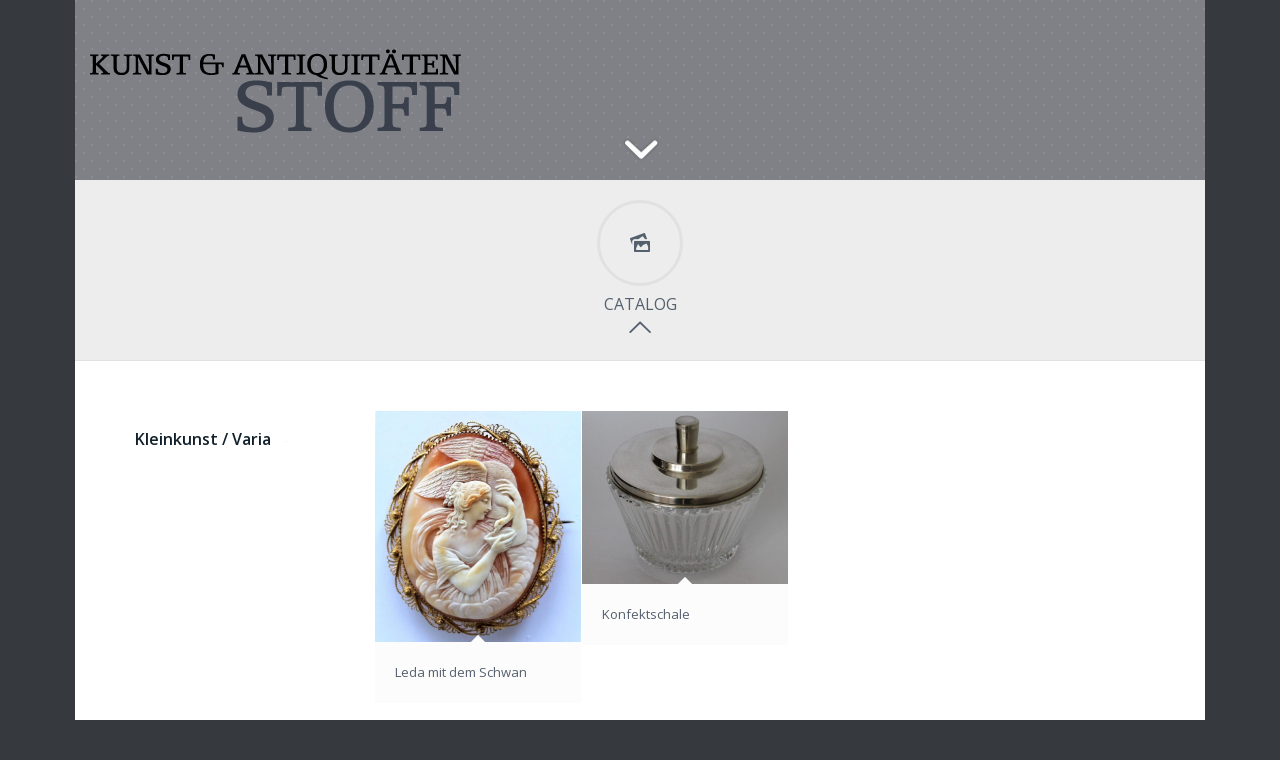

--- FILE ---
content_type: text/html; charset=UTF-8
request_url: https://www.kunsthandelstoff.at/katalog_varia/?s=
body_size: 7185
content:
<!DOCTYPE html>
<html lang="en-US" class="html_boxed responsive av-preloader-active av-preloader-enabled av-default-lightbox  html_header_top html_logo_left html_main_nav_header html_menu_right html_large html_header_sticky html_header_shrinking html_header_topbar_active html_header_transparency html_header_scrolldown html_mobile_menu_phone html_disabled html_header_searchicon html_content_align_center html_header_unstick_top_disabled html_header_stretch_disabled html_minimal_header html_entry_id_931 av-no-preview ">
<head>
<meta charset="UTF-8" />
<meta name="robots" content="index, follow" />


<!-- mobile setting -->
<meta name="viewport" content="width=device-width, initial-scale=1, maximum-scale=1">

<!-- Scripts/CSS and wp_head hook -->
<title>katalog_varia &#8211; Kunsthandel Stoff</title>
<link rel='dns-prefetch' href='//secure.gravatar.com' />
<link rel='dns-prefetch' href='//s.w.org' />
<link rel="alternate" type="application/rss+xml" title="Kunsthandel Stoff &raquo; Feed" href="https://www.kunsthandelstoff.at/feed/" />

<!-- google webfont font replacement -->
<link rel='stylesheet' id='avia-google-webfont' href='//fonts.googleapis.com/css?family=Open+Sans:400,600' type='text/css' media='all'/> 
		<script type="text/javascript">
			window._wpemojiSettings = {"baseUrl":"https:\/\/s.w.org\/images\/core\/emoji\/2.2.1\/72x72\/","ext":".png","svgUrl":"https:\/\/s.w.org\/images\/core\/emoji\/2.2.1\/svg\/","svgExt":".svg","source":{"concatemoji":"https:\/\/www.kunsthandelstoff.at\/wp-includes\/js\/wp-emoji-release.min.js?ver=4.7.29"}};
			!function(t,a,e){var r,n,i,o=a.createElement("canvas"),l=o.getContext&&o.getContext("2d");function c(t){var e=a.createElement("script");e.src=t,e.defer=e.type="text/javascript",a.getElementsByTagName("head")[0].appendChild(e)}for(i=Array("flag","emoji4"),e.supports={everything:!0,everythingExceptFlag:!0},n=0;n<i.length;n++)e.supports[i[n]]=function(t){var e,a=String.fromCharCode;if(!l||!l.fillText)return!1;switch(l.clearRect(0,0,o.width,o.height),l.textBaseline="top",l.font="600 32px Arial",t){case"flag":return(l.fillText(a(55356,56826,55356,56819),0,0),o.toDataURL().length<3e3)?!1:(l.clearRect(0,0,o.width,o.height),l.fillText(a(55356,57331,65039,8205,55356,57096),0,0),e=o.toDataURL(),l.clearRect(0,0,o.width,o.height),l.fillText(a(55356,57331,55356,57096),0,0),e!==o.toDataURL());case"emoji4":return l.fillText(a(55357,56425,55356,57341,8205,55357,56507),0,0),e=o.toDataURL(),l.clearRect(0,0,o.width,o.height),l.fillText(a(55357,56425,55356,57341,55357,56507),0,0),e!==o.toDataURL()}return!1}(i[n]),e.supports.everything=e.supports.everything&&e.supports[i[n]],"flag"!==i[n]&&(e.supports.everythingExceptFlag=e.supports.everythingExceptFlag&&e.supports[i[n]]);e.supports.everythingExceptFlag=e.supports.everythingExceptFlag&&!e.supports.flag,e.DOMReady=!1,e.readyCallback=function(){e.DOMReady=!0},e.supports.everything||(r=function(){e.readyCallback()},a.addEventListener?(a.addEventListener("DOMContentLoaded",r,!1),t.addEventListener("load",r,!1)):(t.attachEvent("onload",r),a.attachEvent("onreadystatechange",function(){"complete"===a.readyState&&e.readyCallback()})),(r=e.source||{}).concatemoji?c(r.concatemoji):r.wpemoji&&r.twemoji&&(c(r.twemoji),c(r.wpemoji)))}(window,document,window._wpemojiSettings);
		</script>
		<style type="text/css">
img.wp-smiley,
img.emoji {
	display: inline !important;
	border: none !important;
	box-shadow: none !important;
	height: 1em !important;
	width: 1em !important;
	margin: 0 .07em !important;
	vertical-align: -0.1em !important;
	background: none !important;
	padding: 0 !important;
}
</style>
<link rel='stylesheet' id='jetpack-widgets-css'  href='https://www.kunsthandelstoff.at/wp-content/plugins/slimjetpack/modules/widgets/widgets.css?ver=20121003' type='text/css' media='all' />
<link rel='stylesheet' id='avia-grid-css'  href='https://www.kunsthandelstoff.at/wp-content/themes/enfold/css/grid.css?ver=2' type='text/css' media='all' />
<link rel='stylesheet' id='avia-base-css'  href='https://www.kunsthandelstoff.at/wp-content/themes/enfold/css/base.css?ver=2' type='text/css' media='all' />
<link rel='stylesheet' id='avia-layout-css'  href='https://www.kunsthandelstoff.at/wp-content/themes/enfold/css/layout.css?ver=2' type='text/css' media='all' />
<link rel='stylesheet' id='avia-scs-css'  href='https://www.kunsthandelstoff.at/wp-content/themes/enfold/css/shortcodes.css?ver=2' type='text/css' media='all' />
<link rel='stylesheet' id='avia-popup-css-css'  href='https://www.kunsthandelstoff.at/wp-content/themes/enfold/js/aviapopup/magnific-popup.css?ver=1' type='text/css' media='screen' />
<link rel='stylesheet' id='avia-media-css'  href='https://www.kunsthandelstoff.at/wp-content/themes/enfold/js/mediaelement/skin-1/mediaelementplayer.css?ver=1' type='text/css' media='screen' />
<link rel='stylesheet' id='avia-print-css'  href='https://www.kunsthandelstoff.at/wp-content/themes/enfold/css/print.css?ver=1' type='text/css' media='print' />
<link rel='stylesheet' id='avia-dynamic-css'  href='https://www.kunsthandelstoff.at/wp-content/uploads/dynamic_avia/enfold.css?ver=6355a67c53c05' type='text/css' media='all' />
<link rel='stylesheet' id='avia-custom-css'  href='https://www.kunsthandelstoff.at/wp-content/themes/enfold/css/custom.css?ver=2' type='text/css' media='all' />
<link rel='stylesheet' id='sharedaddy-css'  href='https://www.kunsthandelstoff.at/wp-content/plugins/slimjetpack/modules/sharedaddy/sharing.css?ver=2.7' type='text/css' media='all' />
<script type='text/javascript' src='https://www.kunsthandelstoff.at/wp-includes/js/jquery/jquery.js?ver=1.12.4'></script>
<script type='text/javascript' src='https://www.kunsthandelstoff.at/wp-includes/js/jquery/jquery-migrate.min.js?ver=1.4.1'></script>
<script type='text/javascript' src='https://www.kunsthandelstoff.at/wp-content/themes/enfold/js/avia-compat.js?ver=2'></script>
<link rel='https://api.w.org/' href='https://www.kunsthandelstoff.at/wp-json/' />
<link rel="EditURI" type="application/rsd+xml" title="RSD" href="https://www.kunsthandelstoff.at/xmlrpc.php?rsd" />
<link rel="wlwmanifest" type="application/wlwmanifest+xml" href="https://www.kunsthandelstoff.at/wp-includes/wlwmanifest.xml" /> 
<meta name="generator" content="WordPress 4.7.29" />
<link rel="canonical" href="https://www.kunsthandelstoff.at/katalog_varia/" />
<link rel='shortlink' href='https://www.kunsthandelstoff.at/?p=931' />
<link rel="alternate" type="application/json+oembed" href="https://www.kunsthandelstoff.at/wp-json/oembed/1.0/embed?url=https%3A%2F%2Fwww.kunsthandelstoff.at%2Fkatalog_varia%2F" />
<link rel="alternate" type="text/xml+oembed" href="https://www.kunsthandelstoff.at/wp-json/oembed/1.0/embed?url=https%3A%2F%2Fwww.kunsthandelstoff.at%2Fkatalog_varia%2F&#038;format=xml" />
<link rel="profile" href="http://gmpg.org/xfn/11" />
<link rel="alternate" type="application/rss+xml" title="Kunsthandel Stoff RSS2 Feed" href="https://www.kunsthandelstoff.at/feed/" />
<link rel="pingback" href="https://www.kunsthandelstoff.at/xmlrpc.php" />
<!--[if lt IE 9]><script src="https://www.kunsthandelstoff.at/wp-content/themes/enfold/js/html5shiv.js"></script><![endif]-->
<link rel="icon" href="https://www.kunsthandelstoff.at/wp-content/uploads/2017/03/favicon.ico" type="image/x-icon">


<!--
Debugging Info for Theme support: 

Theme: Enfold
Version: 4.0.2
Installed: enfold
AviaFramework Version: 4.6
AviaBuilder Version: 0.9.5
ML:128-PU:26-PLA:13
WP:4.7.29
Updates: enabled
-->

<style type='text/css'>
@font-face {font-family: 'entypo-fontello'; font-weight: normal; font-style: normal;
src: url('https://www.kunsthandelstoff.at/wp-content/themes/enfold/config-templatebuilder/avia-template-builder/assets/fonts/entypo-fontello.eot?v=3');
src: url('https://www.kunsthandelstoff.at/wp-content/themes/enfold/config-templatebuilder/avia-template-builder/assets/fonts/entypo-fontello.eot?v=3#iefix') format('embedded-opentype'), 
url('https://www.kunsthandelstoff.at/wp-content/themes/enfold/config-templatebuilder/avia-template-builder/assets/fonts/entypo-fontello.woff?v=3') format('woff'), 
url('https://www.kunsthandelstoff.at/wp-content/themes/enfold/config-templatebuilder/avia-template-builder/assets/fonts/entypo-fontello.ttf?v=3') format('truetype'), 
url('https://www.kunsthandelstoff.at/wp-content/themes/enfold/config-templatebuilder/avia-template-builder/assets/fonts/entypo-fontello.svg?v=3#entypo-fontello') format('svg');
} #top .avia-font-entypo-fontello, body .avia-font-entypo-fontello, html body [data-av_iconfont='entypo-fontello']:before{ font-family: 'entypo-fontello'; }
</style><script type='text/javascript'>var avia_preview = {"error":"It seems you are currently adding some HTML markup or other special characters. Once all HTML tags are closed the preview will be available again. If this message persists please check your input for special characters and try to remove them.","paths":"<link rel='stylesheet' href='https:\/\/www.kunsthandelstoff.at\/wp-content\/themes\/enfold\/css\/grid.css?ver=0.9.5' type='text\/css' media='all' \/><link rel='stylesheet' href='https:\/\/www.kunsthandelstoff.at\/wp-content\/themes\/enfold\/css\/base.css?ver=0.9.5' type='text\/css' media='all' \/><link rel='stylesheet' href='https:\/\/www.kunsthandelstoff.at\/wp-content\/themes\/enfold\/css\/layout.css?ver=0.9.5' type='text\/css' media='all' \/><link rel='stylesheet' href='https:\/\/www.kunsthandelstoff.at\/wp-content\/themes\/enfold\/css\/shortcodes.css?ver=0.9.5' type='text\/css' media='all' \/><link rel='stylesheet' href='https:\/\/www.kunsthandelstoff.at\/wp-content\/themes\/enfold\/js\/aviapopup\/magnific-popup.css?ver=0.9.5' type='text\/css' media='all' \/><link rel='stylesheet' href='https:\/\/www.kunsthandelstoff.at\/wp-content\/themes\/enfold\/js\/mediaelement\/skin-1\/mediaelementplayer.css?ver=0.9.5' type='text\/css' media='all' \/><link rel='stylesheet' href='https:\/\/www.kunsthandelstoff.at\/wp-content\/themes\/enfold\/css\/custom.css?ver=0.9.5' type='text\/css' media='all' \/><link rel='stylesheet' href='https:\/\/www.kunsthandelstoff.at\/wp-content\/uploads\/dynamic_avia\/enfold.css?ver=0.9.5' type='text\/css' media='all' \/><link rel='stylesheet' href='https:\/\/www.kunsthandelstoff.at\/wp-content\/themes\/enfold\/css\/admin-preview.css?ver=0.9.5' type='text\/css' media='all' \/><script type='text\/javascript' src='https:\/\/www.kunsthandelstoff.at\/wp-includes\/js\/jquery\/jquery.js?ver=0.9.5'><\/script><script type='text\/javascript' src='https:\/\/www.kunsthandelstoff.at\/wp-content\/themes\/enfold\/js\/avia-admin-preview.js?ver=0.9.5'><\/script>\n<!-- google webfont font replacement -->\n<link rel='stylesheet' id='avia-google-webfont' href='\/\/fonts.googleapis.com\/css?family=Open+Sans:400,600' type='text\/css' media='all'\/> \n\n<!-- google webfont font replacement -->\n<link rel='stylesheet' id='avia-google-webfont' href='\/\/fonts.googleapis.com\/css?family=Open+Sans:400,600' type='text\/css' media='all'\/> \n<style type='text\/css'>\n@font-face {font-family: 'entypo-fontello'; font-weight: normal; font-style: normal;\nsrc: url('https:\/\/www.kunsthandelstoff.at\/wp-content\/themes\/enfold\/config-templatebuilder\/avia-template-builder\/assets\/fonts\/entypo-fontello.eot?v=3');\nsrc: url('https:\/\/www.kunsthandelstoff.at\/wp-content\/themes\/enfold\/config-templatebuilder\/avia-template-builder\/assets\/fonts\/entypo-fontello.eot?v=3#iefix') format('embedded-opentype'), \nurl('https:\/\/www.kunsthandelstoff.at\/wp-content\/themes\/enfold\/config-templatebuilder\/avia-template-builder\/assets\/fonts\/entypo-fontello.woff?v=3') format('woff'), \nurl('https:\/\/www.kunsthandelstoff.at\/wp-content\/themes\/enfold\/config-templatebuilder\/avia-template-builder\/assets\/fonts\/entypo-fontello.ttf?v=3') format('truetype'), \nurl('https:\/\/www.kunsthandelstoff.at\/wp-content\/themes\/enfold\/config-templatebuilder\/avia-template-builder\/assets\/fonts\/entypo-fontello.svg?v=3#entypo-fontello') format('svg');\n} #top .avia-font-entypo-fontello, body .avia-font-entypo-fontello, html body [data-av_iconfont='entypo-fontello']:before{ font-family: 'entypo-fontello'; }\n<\/style>","title":"Element Preview","background":"Set preview background:"}; 
</script>
</head>




<body id="top" class="page-template-default page page-id-931 boxed open_sans no_sidebar_border" itemscope="itemscope" itemtype="https://schema.org/WebPage" >

	<div class='av-siteloader-wrap av-transition-enabled av-transition-with-logo'><div class='av-siteloader-inner'><div class='av-siteloader-cell'><img class='av-preloading-logo' src='https://www.kunsthandelstoff.at/wp-content/uploads/load.png' alt='Loading' title='Loading' /><div class='av-siteloader'><div class='av-siteloader-extra'></div></div></div></div></div>
	<div id='wrap_all'>

	
<header id='header' class='all_colors header_color light_bg_color  av_header_top av_logo_left av_main_nav_header av_menu_right av_large av_header_sticky av_header_shrinking av_header_stretch_disabled av_mobile_menu_phone av_header_transparency av_header_scrolldown av_header_searchicon av_header_unstick_top_disabled av_seperator_small_border av_minimal_header av_bottom_nav_disabled '  role="banner" itemscope="itemscope" itemtype="https://schema.org/WPHeader" >

<a id="advanced_menu_toggle" href="#" aria-hidden='true' data-av_icon='' data-av_iconfont='entypo-fontello'></a><a id="advanced_menu_hide" href="#" 	aria-hidden='true' data-av_icon='' data-av_iconfont='entypo-fontello'></a>		<div id='header_meta' class='container_wrap container_wrap_meta  av_phone_active_right av_extra_header_active av_entry_id_931'>
		
			      <div class='container'>
			      <div class='phone-info '><span>Michael Stoff | © 2017 | +43 677 6211 0544 | office@kunsthandelstoff.at</span></div>			      </div>
		</div>

		<div  id='header_main' class='container_wrap container_wrap_logo'>
	
        <div class='container av-logo-container'><div class='inner-container'><strong class='logo'><a href='https://www.kunsthandelstoff.at/'><img height='100' width='300' src='https://www.kunsthandelstoff.at/wp-content/uploads/2017/03/small_logo-1.png' alt='Kunsthandel Stoff' /></a></strong><nav class='main_menu' data-selectname='Select a page'  role="navigation" itemscope="itemscope" itemtype="https://schema.org/SiteNavigationElement" ><div class="avia-menu av-main-nav-wrap"><ul id="avia-menu" class="menu av-main-nav"><li id="menu-item-90" class="menu-item menu-item-type-custom menu-item-object-custom current-menu-ancestor menu-item-has-children av-menu-button av-menu-button-colored menu-item-mega-parent  menu-item-top-level menu-item-top-level-1"><a href="https://www.kunsthandelstoff.at/katalog_all/" itemprop="url"><span class="avia-bullet"></span><span class="avia-menu-text">KATALOG      / CATALOG</span><span class="avia-menu-fx"><span class="avia-arrow-wrap"><span class="avia-arrow"></span></span></span></a>
<div class='avia_mega_div avia_mega1 three units'>

<ul class="sub-menu">
	<li id="menu-item-97" class="menu-item menu-item-type-custom menu-item-object-custom current-menu-ancestor current-menu-parent menu-item-has-children avia_mega_menu_columns_1 three units avia_mega_menu_columns_last avia_mega_menu_columns_first">
	<ul class="sub-menu">
		<li id="menu-item-92" class="menu-item menu-item-type-custom menu-item-object-custom"><a href="https://www.kunsthandelstoff.at/katalog_paintings/" itemprop="url"><span class="avia-bullet"></span><span class="avia-menu-text">Gemälde      / Paintings</span></a></li>
		<li id="menu-item-1154" class="menu-item menu-item-type-post_type menu-item-object-page"><a href="https://www.kunsthandelstoff.at/katalog_bresslern-roth/" itemprop="url"><span class="avia-bullet"></span><span class="avia-menu-text">Bresslern-Roth</span></a></li>
		<li id="menu-item-93" class="menu-item menu-item-type-custom menu-item-object-custom"><a href="https://www.kunsthandelstoff.at/katalog_sculptures/" itemprop="url"><span class="avia-bullet"></span><span class="avia-menu-text">Skulpturen      / Sculptures</span></a></li>
		<li id="menu-item-94" class="menu-item menu-item-type-custom menu-item-object-custom"><a href="https://www.kunsthandelstoff.at/katalog_furniture/" itemprop="url"><span class="avia-bullet"></span><span class="avia-menu-text">Möbel      / Furniture</span></a></li>
		<li id="menu-item-96" class="menu-item menu-item-type-custom menu-item-object-custom"><a href="https://www.kunsthandelstoff.at/katalog_design/" itemprop="url"><span class="avia-bullet"></span><span class="avia-menu-text">Design      / Art Deco</span></a></li>
		<li id="menu-item-95" class="menu-item menu-item-type-custom menu-item-object-custom"><a href="https://www.kunsthandelstoff.at/katalog_clocks/" itemprop="url"><span class="avia-bullet"></span><span class="avia-menu-text">Uhren      / Clocks</span></a></li>
		<li id="menu-item-936" class="menu-item menu-item-type-post_type menu-item-object-page"><a href="https://www.kunsthandelstoff.at/katalog_aquarelle/" itemprop="url"><span class="avia-bullet"></span><span class="avia-menu-text">Aquarelle /Grafik</span></a></li>
		<li id="menu-item-935" class="menu-item menu-item-type-post_type menu-item-object-page current-menu-item page_item page-item-931 current_page_item"><a href="https://www.kunsthandelstoff.at/katalog_varia/" itemprop="url"><span class="avia-bullet"></span><span class="avia-menu-text">Kleinkunst / Varia</span></a></li>
	</ul>
</li>
</ul>

</div>
</li>
<li id="menu-item-89" class="menu-item menu-item-type-custom menu-item-object-custom menu-item-top-level menu-item-top-level-2"><a href="https://www.kunsthandelstoff.at/about/" itemprop="url"><span class="avia-bullet"></span><span class="avia-menu-text">About</span><span class="avia-menu-fx"><span class="avia-arrow-wrap"><span class="avia-arrow"></span></span></span></a></li>
<li id="menu-item-91" class="menu-item menu-item-type-custom menu-item-object-custom menu-item-top-level menu-item-top-level-3"><a href="https://www.kunsthandelstoff.at/kontakt/" itemprop="url"><span class="avia-bullet"></span><span class="avia-menu-text">Kontakt</span><span class="avia-menu-fx"><span class="avia-arrow-wrap"><span class="avia-arrow"></span></span></span></a></li>
<li id="menu-item-107" class="menu-item menu-item-type-custom menu-item-object-custom menu-item-top-level menu-item-top-level-4"><a href="https://www.kunsthandelstoff.at/home/" itemprop="url"><span class="avia-bullet"></span><span class="avia-menu-text">HOME</span><span class="avia-menu-fx"><span class="avia-arrow-wrap"><span class="avia-arrow"></span></span></span></a></li>
<li id="menu-item-search" class="noMobile menu-item menu-item-search-dropdown menu-item-avia-special">
							<a href="?s=" data-avia-search-tooltip="

&lt;form action=&quot;https://www.kunsthandelstoff.at/&quot; id=&quot;searchform&quot; method=&quot;get&quot; class=&quot;&quot;&gt;
	&lt;div&gt;
		&lt;input type=&quot;submit&quot; value=&quot;&quot; id=&quot;searchsubmit&quot; class=&quot;button avia-font-entypo-fontello&quot; /&gt;
		&lt;input type=&quot;text&quot; id=&quot;s&quot; name=&quot;s&quot; value=&quot;&quot; placeholder='Search' /&gt;
			&lt;/div&gt;
&lt;/form&gt;" aria-hidden='true' data-av_icon='' data-av_iconfont='entypo-fontello'><span class="avia_hidden_link_text">Search</span></a>
	        		   </li></ul></div></nav></div> </div> 
		<!-- end container_wrap-->
		</div>
		
		<div class='header_bg'></div>

<!-- end header -->
</header>
		
	<div id='main' class='all_colors' data-scroll-offset='116'>

	<div id='av_section_1' class='avia-section main_color avia-section-no-padding avia-no-border-styling av-section-color-overlay-active avia-bg-style-scroll  avia-builder-el-0  el_before_av_section  avia-builder-el-first  av-minimum-height av-minimum-height-25 container_wrap fullsize' style = 'background-color: #85878e; '  ><div class='av-section-color-overlay-wrap'><div class='av-section-color-overlay' style='opacity: 0.9; background-image: url(https://www.kunsthandelstoff.at/wp-content/themes/enfold/images/background-images/dots-for-dark-background.png); background-repeat: repeat;'></div><a href='#next-section' title='' class='scroll-down-link' aria-hidden='true' data-av_icon='' data-av_iconfont='entypo-fontello'></a><div class='container' ><main  role="main" itemprop="mainContentOfPage"  class='template-page content  av-content-full alpha units'><div class='post-entry post-entry-type-page post-entry-931'><div class='entry-content-wrapper clearfix'>
<div class='avia-image-container  av-styling-no-styling   avia-builder-el-1  avia-builder-el-no-sibling  avia-align-left '  itemscope="itemscope" itemtype="https://schema.org/ImageObject"  ><div class='avia-image-container-inner'><img class='avia_image ' src='https://www.kunsthandelstoff.at/wp-content/uploads/2017/03/mainlogo2_stoff.png' alt='' title='mainlogo2_stoff'   itemprop="thumbnailUrl"  /></div></div>

</div></div></main><!-- close content main element --></div></div></div><div id='av_section_2' class='avia-section main_color avia-section-no-padding avia-no-border-styling avia-bg-style-scroll  avia-builder-el-2  el_after_av_section  el_before_av_section  av-minimum-height av-minimum-height-25 container_wrap fullsize' style = 'background-color: #ededed; '  ><div class='container' ><div class='template-page content  av-content-full alpha units'><div class='post-entry post-entry-type-page post-entry-931'><div class='entry-content-wrapper clearfix'>
<span class="av_font_icon avia_animate_when_visible av-icon-style-border  av-no-color avia-icon-pos-center " style=""><span class='av-icon-char' style='font-size:20px;line-height:20px;width:20px;' aria-hidden='true' data-av_icon='' data-av_iconfont='entypo-fontello' ></span><span class='av_icon_caption av-special-font'>CATALOG</span></span>
<span class="av_font_icon avia_animate_when_visible av-icon-style-  av-no-color avia-icon-pos-center " style=""><a href='https://www.kunsthandelstoff.at/katalog_all/'   class='av-icon-char' style='font-size:25px;line-height:25px;' aria-hidden='true' data-av_icon='' data-av_iconfont='entypo-fontello' ></a></span>

</div></div></div><!-- close content main div --></div></div><div id='av_section_3' class='avia-section main_color avia-section-default avia-no-shadow avia-bg-style-scroll  avia-builder-el-5  el_after_av_section  el_before_av_section  container_wrap fullsize'   ><div class='container' ><div class='template-page content  av-content-full alpha units'><div class='post-entry post-entry-type-page post-entry-931'><div class='entry-content-wrapper clearfix'>
<div class='flex_column_table av-equal-height-column-flextable' ><div class="flex_column av_one_fourth  flex_column_table_cell av-equal-height-column av-align-top first  avia-builder-el-6  el_before_av_three_fourth  avia-builder-el-first  " style='padding:20px 20px 20px 60px ; border-radius:0px; '><div style='padding-bottom:10px;' class='av-special-heading av-special-heading-h5    avia-builder-el-7  avia-builder-el-no-sibling '><h5 class='av-special-heading-tag'  itemprop="headline"  >Kleinkunst / Varia</h5><div class='special-heading-border'><div class='special-heading-inner-border' ></div></div></div></div><div class='av-flex-placeholder'></div><div class="flex_column av_three_fourth  flex_column_table_cell av-equal-height-column av-align-top av-zero-column-padding   avia-builder-el-8  el_after_av_one_fourth  avia-builder-el-last  " style='border-radius:0px; '><div id='av-masonry-1' class='av-masonry noHover av-flex-size av-1px-gap av-hover-overlay- av-masonry-col-4 av-caption-always av-caption-style- '  ><div class='av-masonry-container isotope av-js-disabled ' ><div class='av-masonry-entry isotope-item av-masonry-item-no-image '></div><a href="https://www.kunsthandelstoff.at/portfolio-item/muschelkamee-brosche/" id='av-masonry-1-item-1402' data-av-masonry-item='1402' class='av-masonry-entry isotope-item post-1402 portfolio type-portfolio status-publish has-post-thumbnail hentry portfolio_entries-kleinware  av-masonry-item-with-image' title="Muschelkamee Brosche"  itemscope="itemscope" itemtype="https://schema.org/CreativeWork" ><div class='av-inner-masonry-sizer'></div><figure class='av-inner-masonry main_color'><div class="av-masonry-outerimage-container"><div class="av-masonry-image-container" style="background-image: url(https://www.kunsthandelstoff.at/wp-content/uploads/Muschelkamee-Vorderseite-1-630x705.jpg);"><img src="https://www.kunsthandelstoff.at/wp-content/uploads/Muschelkamee-Vorderseite-1-630x705.jpg" title="Muschelkamee Vorderseite" alt="" /></div></div><figcaption class='av-inner-masonry-content site-background'><div class='av-inner-masonry-content-pos'><div class='av-inner-masonry-content-pos-content'><div class='avia-arrow'></div><div class='av-masonry-entry-content entry-content'  itemprop="text" >Leda mit dem Schwan</div></div></div></figcaption></figure></a><!--end av-masonry entry--><a href="https://www.kunsthandelstoff.at/portfolio-item/konfektschale/" id='av-masonry-1-item-1084' data-av-masonry-item='1084' class='av-masonry-entry isotope-item post-1084 portfolio type-portfolio status-publish has-post-thumbnail hentry portfolio_entries-kleinware  av-masonry-item-with-image' title="Konfektschale"  itemscope="itemscope" itemtype="https://schema.org/CreativeWork" ><div class='av-inner-masonry-sizer'></div><figure class='av-inner-masonry main_color'><div class="av-masonry-outerimage-container"><div class="av-masonry-image-container" style="background-image: url(https://www.kunsthandelstoff.at/wp-content/uploads/Konfektschale-geschlossen-705x590.jpg);"><img src="https://www.kunsthandelstoff.at/wp-content/uploads/Konfektschale-geschlossen-705x590.jpg" title="Konfektschale geschlossen" alt="" /></div></div><figcaption class='av-inner-masonry-content site-background'><div class='av-inner-masonry-content-pos'><div class='av-inner-masonry-content-pos-content'><div class='avia-arrow'></div><div class='av-masonry-entry-content entry-content'  itemprop="text" >Konfektschale</div></div></div></figcaption></figure></a><!--end av-masonry entry--></div></div></div></div><!--close column table wrapper. Autoclose:  -->

</div></div></div><!-- close content main div --></div></div><div id='av_section_4' class='avia-section main_color avia-section-no-padding avia-no-border-styling avia-full-contain av-parallax-section av-section-color-overlay-active avia-bg-style-parallax  avia-builder-el-10  el_after_av_section  el_before_av_section  av-minimum-height av-minimum-height-custom container_wrap fullsize' style = 'background-color: #e8e8e8; ' data-section-bg-repeat='contain' ><div class='av-parallax' data-avia-parallax-ratio='0.3' ><div class='av-parallax-inner main_color  avia-full-contain' style = 'background-color: #e8e8e8; background-repeat: no-repeat; background-image: url(https://www.kunsthandelstoff.at/wp-content/uploads/empirewatch_back.jpg); background-attachment: scroll; background-position: center center; ' ></div></div><div class='av-section-color-overlay-wrap'><div class='av-section-color-overlay' style='opacity: 0.9; background-image: url(https://www.kunsthandelstoff.at/wp-content/themes/enfold/images/background-images/dots-for-dark-background.png); background-repeat: repeat;'></div><div class='container' style='height:753px'><div class='template-page content  av-content-full alpha units'><div class='post-entry post-entry-type-page post-entry-931'><div class='entry-content-wrapper clearfix'>
</div></div></div><!-- close content main div --></div></div></div><div id='av_section_5' class='avia-section main_color avia-section-default avia-no-shadow avia-bg-style-scroll  avia-builder-el-11  el_after_av_section  avia-builder-el-last  av-minimum-height av-minimum-height-50 container_wrap fullsize' style = 'background-color: #45484f; '  ><div class='container' ><div class='template-page content  av-content-full alpha units'><div class='post-entry post-entry-type-page post-entry-931'><div class='entry-content-wrapper clearfix'>
<div class="flex_column av_two_third  flex_column_div first  avia-builder-el-12  el_before_av_one_third  avia-builder-el-first  " style='padding:0px 0px 0px 40px ; border-radius:0px; '><section class="av_textblock_section"  itemscope="itemscope" itemtype="https://schema.org/CreativeWork" ><div class='avia_textblock  av_inherit_color'  style='font-size:12px; color:#e8e8e8; '  itemprop="text" ><p><b>Kunst und Antiquitäten Stoff</b> – Michael Stoff</p>
<p><strong>Mobil </strong>: +43 677 6211 0544</p>
<p><b>mail:</b> <a href="mailto:office@kunsthandelstoff.at">office@kunsthandelstoff.at</a><br />
<b>web:</b> www.kunsthandelstoff.at</p>
<p><b>Michael Stoff </b> <b>|</b> © 2022 <b>|</b> All Rights Reserved</p>
</div></section></div><div class="flex_column av_one_third  flex_column_div av-zero-column-padding   avia-builder-el-14  el_after_av_two_third  avia-builder-el-last  " style='border-radius:0px; '><section class="av_textblock_section"  itemscope="itemscope" itemtype="https://schema.org/CreativeWork" ><div class='avia_textblock  av_inherit_color'  style='font-size:12px; color:#e8e8e8; '  itemprop="text" ><div class="txt2">telefonische Terminvereinbarung jederzeit möglich</div>
<div class="txt2"><em>appointments by phone at any time</em></div>
</div></section></div>
</div></div></div><!-- close content main div --> <!-- section close by builder template -->		</div><!--end builder template--></div><!-- close default .container_wrap element -->				<!-- end main -->
		</div>
		
		<!-- end wrap_all --></div>

	<div style="display:none">
	</div>

 <script type='text/javascript'>
 /* <![CDATA[ */  
var avia_framework_globals = avia_framework_globals || {};
    avia_framework_globals.frameworkUrl = 'https://www.kunsthandelstoff.at/wp-content/themes/enfold/framework/';
    avia_framework_globals.installedAt = 'https://www.kunsthandelstoff.at/wp-content/themes/enfold/';
    avia_framework_globals.ajaxurl = 'https://www.kunsthandelstoff.at/wp-admin/admin-ajax.php';
/* ]]> */ 
</script>
 
 <script type='text/javascript' src='https://secure.gravatar.com/js/gprofiles.js?ver=2026Febaa'></script>
<script type='text/javascript'>
/* <![CDATA[ */
var WPGroHo = {"my_hash":""};
/* ]]> */
</script>
<script type='text/javascript' src='https://www.kunsthandelstoff.at/wp-content/plugins/slimjetpack/modules/wpgroho.js?ver=4.7.29'></script>
<script type='text/javascript' src='https://www.kunsthandelstoff.at/wp-content/themes/enfold/js/avia.js?ver=3'></script>
<script type='text/javascript' src='https://www.kunsthandelstoff.at/wp-content/themes/enfold/js/shortcodes.js?ver=3'></script>
<script type='text/javascript' src='https://www.kunsthandelstoff.at/wp-content/themes/enfold/js/aviapopup/jquery.magnific-popup.min.js?ver=2'></script>
<script type='text/javascript'>
/* <![CDATA[ */
var mejsL10n = {"language":"en-US","strings":{"Close":"Close","Fullscreen":"Fullscreen","Turn off Fullscreen":"Turn off Fullscreen","Go Fullscreen":"Go Fullscreen","Download File":"Download File","Download Video":"Download Video","Play":"Play","Pause":"Pause","Captions\/Subtitles":"Captions\/Subtitles","None":"None","Time Slider":"Time Slider","Skip back %1 seconds":"Skip back %1 seconds","Video Player":"Video Player","Audio Player":"Audio Player","Volume Slider":"Volume Slider","Mute Toggle":"Mute Toggle","Unmute":"Unmute","Mute":"Mute","Use Up\/Down Arrow keys to increase or decrease volume.":"Use Up\/Down Arrow keys to increase or decrease volume.","Use Left\/Right Arrow keys to advance one second, Up\/Down arrows to advance ten seconds.":"Use Left\/Right Arrow keys to advance one second, Up\/Down arrows to advance ten seconds."}};
var _wpmejsSettings = {"pluginPath":"\/wp-includes\/js\/mediaelement\/"};
/* ]]> */
</script>
<script type='text/javascript' src='https://www.kunsthandelstoff.at/wp-includes/js/mediaelement/mediaelement-and-player.min.js?ver=2.22.0'></script>
<script type='text/javascript' src='https://www.kunsthandelstoff.at/wp-includes/js/mediaelement/wp-mediaelement.min.js?ver=4.7.29'></script>
<script type='text/javascript' src='https://www.kunsthandelstoff.at/wp-includes/js/wp-embed.min.js?ver=4.7.29'></script>
<a href='#top' title='Scroll to top' id='scroll-top-link' aria-hidden='true' data-av_icon='' data-av_iconfont='entypo-fontello'><span class="avia_hidden_link_text">Scroll to top</span></a>

<div id="fb-root"></div>
</body>
</html>
